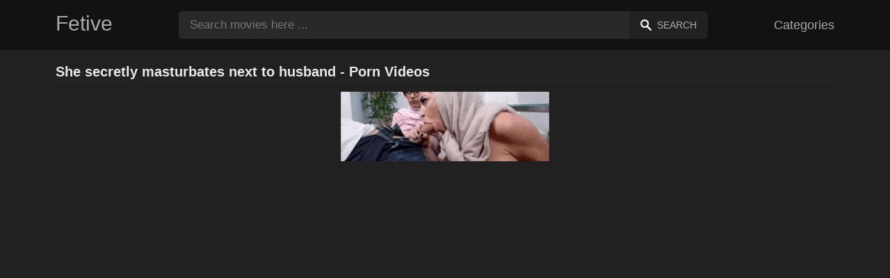

--- FILE ---
content_type: text/html; charset=UTF-8
request_url: https://fetive.com/xxx/she-secretly-masturbates-next-to-husband
body_size: 9846
content:
<!DOCTYPE html><html lang="en"><head><meta charset="UTF-8"><meta name="viewport" content="width=device-width, initial-scale=1.0"><title>She secretly masturbates next to husband - Porn Videos</title><link rel="dns-prefetch" href="//cdnjs.cloudflare.com"><meta name="description" content="She secretly masturbates next to husband ✅ Best Porn Videos On Fetive.Com ✅ She secretly masturbates with a toothbrush"><meta name="keywords" content="her, next, she, the, secretly, masturbates, husband, fucked, with, while"><link rel="canonical" href="https://fetive.com/xxx/she-secretly-masturbates-next-to-husband"><link rel="shortcut icon" type="image/x-icon" href="https://fetive.com/favicon.ico"><meta property="og:site_name" content="Fetive"><style>:root { --body-bg-color: rgb(33, 33, 33); --body-bg-image-properties: repeat center fixed; --body-box-bg-color: rgb(33, 33, 33); --body-color: rgb(233, 233, 233); --body-link-color: rgb(187, 133, 253); --body-title-color: rgb(187, 133, 253); --body-text-color: rgb(160, 160, 160); --header-from-bg-color: rgb(18, 18, 18); --header-to-bg-color: rgb(18, 18, 18); --header-link-color: rgb(169, 169, 169); --header-link-hover-color: rgb(187, 134, 252); --header-search-bg-color: rgb(41, 41, 41); --header-search-color: rgb(173, 173, 173); --header-search-btn-bg-color: rgb(33, 33, 33); --header-search-btn-color: rgb(173, 173, 173); --mob-nav-bg-color: rgb(46, 46, 46); --mob-nav-link-bg-color: rgb(71, 71, 71); --mob-nav-link-color: rgb(231, 231, 231); --mob-nav-icon-color: #e71d60; --categories-link-bg-color: rgb(97, 97, 97); --categories-link-color: rgb(245, 245, 245); --categories-link-hover-bg-color: rgb(218, 218, 218); --movies-link-color: rgb(171, 171, 171); --movies-link-hover-color: rgb(186, 134, 253); --movies-video-bg-color: rgb(33, 33, 33); --pagination-link-bg-color: rgb(46, 46, 46); --pagination-link-color: rgb(166, 166, 166); --pagination-link-hover-bg-color: rgb(33, 33, 33); --pagination-link-hover-color: rgb(255, 255, 255); --footer-bg-color: rgb(18, 18, 18); --footer-color: rgb(153, 153, 153); --footer-link-color: rgb(160, 160, 160); --footer-link-hover-color: rgb(255, 255, 255); }
body { font-family: Arial, Helvetica, sans-serif !important;}</style><link rel="stylesheet" href="https://fetive.com/assets/css/style.css?version=202410041623"><link rel="stylesheet" href="https://fetive.com/assets/css/custom.css?version=202410041623"><script src="https://www.gstatic.com/firebasejs/6.6.1/firebase-app.js"></script><script src="https://www.gstatic.com/firebasejs/6.6.1/firebase-messaging.js"></script><script src="/sixupush.sw.js?version=202410041623"></script></head><body class="siteBody"><header class="siteHeader" id="siteHeader"> <div class="container"> <nav> <div class="flex items-center gap"> <div class="flex items-center justify-between headerLogo"> <span class="mobileIcons"> <span class="menu" id="headerMenuBtn"><img src="/assets/images/menuIconWhite.svg" alt=""></span> </span> <a href="https://fetive.com/" class="logo"> <strong>Fetive</strong> </a> <span class="mobileIcons"> <span class="search" id="headerSearchBtn"><img src="/assets/images/searchIconWhite.svg" alt=""></span> </span> </div> <div class="flex-auto headerSearch" id="headerSearch"> <form method="GET" action="https://fetive.com/search" class="formSearch" id="formSearch"> <input type="hidden" name="prefix" id="prefixQID" value="xxx"> <input type="text" name="q" id="qID" value="" placeholder="Search movies here ..." class="flex-auto"> <button type="submit"><img src="/assets/images/searchIconWhite.svg" alt="" class="mr1"> <span class="hidden-sm">Search</span></button> </form> </div> <ul class="list-reset headerNav"> <li class="inline-block "> <a href="https://fetive.com/categories"> Categories </a> </li> </ul> </div> </nav> </div></header><div class="container"> <div class="heading mb2"> <h1 class="fs14 fs20-md txt600">She secretly masturbates next to husband - Porn Videos</h1> </div></div><div class="container"> <div class=""><div class="cxADBlock" data-position="topAdBlock" data-section="search"></div></div></div><div class="container-md mb2"> <div class="videoPlayerBox" id="videoPlayerBox"> <div class="videoPlayerADBox" id="videoPlayerADBox"> <div class="videoPlayerFrame playerAdBlock flex items-stretch mb1" id="videoPlayerFrame"> <iframe src="https://fetive.com/player/she-secretly-masturbates-with-a-toothbrush" allowfullscreen></iframe> </div> <div class="videoPlayerAD" id="videoPlayerAD"> <div class="vpadTop"> <div class="vpadTopText">This AD can be skipped <span class="playerAdTimeHide">in <span class="playerAdSeconds">??</span> seconds</span> ...</div> </div> <div class="vpadBot"> <div class="vpadBotSkip playerCloseBtn"> <div class="vpadBotSkipPreview"> <img src="https://fetive.com/storage/movies/202106/20/she-secretly-masturbates-with-a-toothbrush-orig.jpg" alt=""> </div> <div class="vpadBotSkipText">Skip AD &nbsp; <span>&#9658;</span></div> </div> </div> </div> </div> <div class="videoDetails"></div> </div></div><div class="container"> <div class="clearfix mxn2 moviesList"> <div class="sm-col sm-col-6 md-col-4 lg-col-3 xl-col-2 px2"> <div class="mlItem"> <a href="https://fetive.com/she-secretly-masturbates-with-a-toothbrush" title="She secretly masturbates with a toothbrush" class="image"> <img src="https://fetive.com/storage/movies/202106/20/she-secretly-masturbates-with-a-toothbrush-thumb.jpg" alt="secretly masturbates with toothbrush" class="" width="360" height="135"> <span class="badge quality">HD</span> <span class="badge duration">06:01</span> </a> <a href="https://fetive.com/she-secretly-masturbates-with-a-toothbrush" title="She secretly masturbates with a toothbrush" class="text fs14"> <span class="title">She secretly masturbates with a toothbrush</span> <span class="views fs12"> 173 views </span> <span class="date fs11">4 years ago</span> <span class="clearfix"></span> </a> </div> <div class="mlDesc fs14"> <p>A horny young woman doesn't know what to use to masturbate so she reaches for &hellip;</p> </div> </div> <div class="sm-col sm-col-6 md-col-4 lg-col-3 xl-col-2 px2"> <div class="mlItem"> <a href="https://fetive.com/the-young-woman-paid-to-fuck-next-to-her-husband" title="The young woman paid to fuck next to her husband" class="image"> <img src="https://fetive.com/storage/movies/202107/05/the-young-woman-paid-to-fuck-next-to-her-husband-thumb.jpg" alt="young woman paid fuck next husband" class="" width="360" height="135"> <span class="badge quality">HD</span> <span class="badge duration">09:47</span> </a> <a href="https://fetive.com/the-young-woman-paid-to-fuck-next-to-her-husband" title="The young woman paid to fuck next to her husband" class="text fs14"> <span class="title">The young woman paid to fuck next to her husband</span> <span class="views fs12"> 95 views </span> <span class="date fs11">4 years ago</span> <span class="clearfix"></span> </a> </div> <div class="mlDesc fs14"> <p>The really good young woman is paid hundreds of euros to fuck a stranger on the &hellip;</p> </div> </div> <div class="sm-col sm-col-6 md-col-4 lg-col-3 xl-col-2 px2"> <div class="mlItem"> <a href="https://fetive.com/japanese-nympho-fucked-in-her-hairy-pussy-next-to-her-husband" title="Japanese nympho fucked in her hairy pussy next to her husband" class="image"> <img src="https://fetive.com/storage/movies/202210/14/japanese-nympho-fucked-in-her-hairy-pussy-next-to-her-husband-thumb.jpg" alt="Japanese nympho fucked hairy pussy next husband" class="" width="360" height="135"> <span class="badge duration">20:14</span> </a> <a href="https://fetive.com/japanese-nympho-fucked-in-her-hairy-pussy-next-to-her-husband" title="Japanese nympho fucked in her hairy pussy next to her husband" class="text fs14"> <span class="title">Japanese nympho fucked in her hairy pussy next to her husband</span> <span class="views fs12"> 190 views </span> <span class="date fs11">3 years ago</span> <span class="clearfix"></span> </a> </div> <div class="mlDesc fs14"> <p>A Japanese nymphomaniac is fucked in the hairy pussy in front of her husband who &hellip;</p> </div> </div> <div class="sm-col sm-col-6 md-col-4 lg-col-3 xl-col-2 px2"> <div class="mlItem"> <a href="https://fetive.com/she-masturbates-next-to-her-girlfriend" title="She masturbates next to her girlfriend" class="image"> <img data-src="https://fetive.com/storage/movies/202204/07/she-masturbates-next-to-her-girlfriend-thumb.jpg" alt="masturbates next girlfriend" class="lozad" width="360" height="135"> <span class="badge quality">HD</span> <span class="badge duration">04:10</span> </a> <a href="https://fetive.com/she-masturbates-next-to-her-girlfriend" title="She masturbates next to her girlfriend" class="text fs14"> <span class="title">She masturbates next to her girlfriend</span> <span class="views fs12"> 82 views </span> <span class="date fs11">4 years ago</span> <span class="clearfix"></span> </a> </div> <div class="mlDesc fs14"> <p>A horny blonde has no patience until her girlfriend leaves and starts &hellip;</p> </div> </div> <div class="sm-col sm-col-6 md-col-4 lg-col-3 xl-col-2 px2"> <div class="mlItem"> <a href="https://fetive.com/a-peasant-from-ilfov-is-secretly-filmed" title="A peasant from Ilfov is secretly filmed" class="image"> <img data-src="https://fetive.com/storage/movies/202107/21/a-peasant-from-ilfov-is-secretly-filmed-thumb.jpg" alt="peasant from Ilfov secretly filmed" class="lozad" width="360" height="135"> <span class="badge duration">40:50</span> </a> <a href="https://fetive.com/a-peasant-from-ilfov-is-secretly-filmed" title="A peasant from Ilfov is secretly filmed" class="text fs14"> <span class="title">A peasant from Ilfov is secretly filmed</span> <span class="views fs12"> 67 views </span> <span class="date fs11">4 years ago</span> <span class="clearfix"></span> </a> </div> <div class="mlDesc fs14"> <p>A peasant porn Ilfov her boyfriend secretly filmed while a fucking animal. The &hellip;</p> </div> </div> <div class="sm-col sm-col-6 md-col-4 lg-col-3 xl-col-2 px2"> <div class="mlItem"> <a href="https://fetive.com/the-wife-whore-secretly-meets-a-black-man-at-the-hotel" title="The wife whore secretly meets a black man at the hotel" class="image"> <img data-src="https://fetive.com/storage/movies/202208/26/the-wife-whore-secretly-meets-a-black-man-at-the-hotel-thumb.jpg" alt="wife whore secretly meets black hotel" class="lozad" width="360" height="135"> <span class="badge duration">00:29</span> </a> <a href="https://fetive.com/the-wife-whore-secretly-meets-a-black-man-at-the-hotel" title="The wife whore secretly meets a black man at the hotel" class="text fs14"> <span class="title">The wife whore secretly meets a black man at the hotel</span> <span class="views fs12"> 81 views </span> <span class="date fs11">3 years ago</span> <span class="clearfix"></span> </a> </div> <div class="mlDesc fs14"> <p>The sexy and hot wife secretly meets at the hotel with a chocolate male who &hellip;</p> </div> </div> <div class="sm-col sm-col-6 md-col-4 lg-col-3 xl-col-2 px2"> <div class="mlItem"> <a href="https://fetive.com/secretly-filmed-when-fucking-two" title="Secretly filmed when fucking two" class="image"> <img data-src="https://fetive.com/storage/movies/202202/25/secretly-filmed-when-fucking-two-thumb.jpg" alt="Secretly filmed when fucking" class="lozad" width="360" height="135"> <span class="badge duration">20:26</span> </a> <a href="https://fetive.com/secretly-filmed-when-fucking-two" title="Secretly filmed when fucking two" class="text fs14"> <span class="title">Secretly filmed when fucking two</span> <span class="views fs12"> 99 views </span> <span class="date fs11">4 years ago</span> <span class="clearfix"></span> </a> </div> <div class="mlDesc fs14"> <p>Nymphomaniac is filmed secretly in the house while fucking two men put in all &hellip;</p> </div> </div> <div class="sm-col sm-col-6 md-col-4 lg-col-3 xl-col-2 px2"> <div class="mlItem"> <a href="https://fetive.com/best-friend-s-naughty-girlfriend-gets-fucked-secretly" title="Best Friend's Naughty Girlfriend Gets Fucked Secretly" class="image"> <img data-src="https://fetive.com/storage/movies/202412/17/best-friend-s-naughty-girlfriend-gets-fucked-secretly-thumb.jpg" alt="Best Friend's Naughty Girlfriend Gets Fucked Secretly" class="lozad" width="360" height="135"> <span class="badge quality">HD</span> <span class="badge duration">17:40</span> </a> <a href="https://fetive.com/best-friend-s-naughty-girlfriend-gets-fucked-secretly" title="Best Friend's Naughty Girlfriend Gets Fucked Secretly" class="text fs14"> <span class="title">Best Friend's Naughty Girlfriend Gets Fucked Secretly</span> <span class="views fs12"> 11 views </span> <span class="date fs11">9 months ago</span> <span class="clearfix"></span> </a> </div> <div class="mlDesc fs14"> <p>In the cozy corners of a friend's living room, an unfaithful romance unfolds as &hellip;</p> </div> </div> <div class="sm-col sm-col-6 md-col-4 lg-col-3 xl-col-2 px2"> <div class="mlItem"> <a href="https://fetive.com/he-films-her-secretly-while-looking-at-her-huge-ass" title="He films her secretly while looking at her huge ass" class="image"> <img data-src="https://fetive.com/storage/movies/202203/11/he-films-her-secretly-while-looking-at-her-huge-ass-thumb.jpg" alt="films secretly while looking huge" class="lozad" width="360" height="135"> <span class="badge duration">00:21</span> </a> <a href="https://fetive.com/he-films-her-secretly-while-looking-at-her-huge-ass" title="He films her secretly while looking at her huge ass" class="text fs14"> <span class="title">He films her secretly while looking at her huge ass</span> <span class="views fs12"> 98 views </span> <span class="date fs11">4 years ago</span> <span class="clearfix"></span> </a> </div> <div class="mlDesc fs14"> <p>A young man obsessed with his girlfriend is not content with sex and filming &hellip;</p> </div> </div> <div class="sm-col sm-col-6 md-col-4 lg-col-3 xl-col-2 px2"> <div class="mlItem"> <a href="https://fetive.com/a-secretly-filmed-while-a-fuck" title="A secretly filmed while a fuck" class="image"> <img data-src="https://fetive.com/storage/movies/202112/31/a-secretly-filmed-while-a-fuck-thumb.jpg" alt="secretly filmed while fuck" class="lozad" width="360" height="135"> <span class="badge duration">14:29</span> </a> <a href="https://fetive.com/a-secretly-filmed-while-a-fuck" title="A secretly filmed while a fuck" class="text fs14"> <span class="title">A secretly filmed while a fuck</span> <span class="views fs12"> 79 views </span> <span class="date fs11">4 years ago</span> <span class="clearfix"></span> </a> </div> <div class="mlDesc fs14"> <p>Fut torque amateurs at home in bed. He films his babe when he fucks her and lets &hellip;</p> </div> </div> <div class="sm-col sm-col-6 md-col-4 lg-col-3 xl-col-2 px2"> <div class="mlItem"> <a href="https://fetive.com/the-perverted-bitch-masturbates-next-to-her-cousin" title="The perverted bitch masturbates next to her cousin" class="image"> <img data-src="https://fetive.com/storage/movies/202105/12/the-perverted-bitch-masturbates-next-to-her-cousin-thumb.jpg" alt="perverted bitch masturbates next cousin" class="lozad" width="360" height="135"> <span class="badge quality">HD</span> <span class="badge duration">01:40</span> </a> <a href="https://fetive.com/the-perverted-bitch-masturbates-next-to-her-cousin" title="The perverted bitch masturbates next to her cousin" class="text fs14"> <span class="title">The perverted bitch masturbates next to her cousin</span> <span class="views fs12"> 134 views </span> <span class="date fs11">5 years ago</span> <span class="clearfix"></span> </a> </div> <div class="mlDesc fs14"> <p>A perverted daddy can't wait until her cousin leaves home so she masturbates &hellip;</p> </div> </div> <div class="sm-col sm-col-6 md-col-4 lg-col-3 xl-col-2 px2"> <div class="mlItem"> <a href="https://fetive.com/shes-fucked-next-to-the-train-track" title="She's fucked next to the train track" class="image"> <img data-src="https://fetive.com/storage/movies/202107/03/shes-fucked-next-to-the-train-track-thumb.jpg" alt="She's fucked next train track" class="lozad" width="360" height="135"> <span class="badge quality">HD</span> <span class="badge duration">10:36</span> </a> <a href="https://fetive.com/shes-fucked-next-to-the-train-track" title="She's fucked next to the train track" class="text fs14"> <span class="title">She's fucked next to the train track</span> <span class="views fs12"> 92 views </span> <span class="date fs11">4 years ago</span> <span class="clearfix"></span> </a> </div> <div class="mlDesc fs14"> <p>She gets excited next to the train track and wants to fuck her boyfriend. Fuck &hellip;</p> </div> </div> <div class="sm-col sm-col-6 md-col-4 lg-col-3 xl-col-2 px2"> <div class="mlItem"> <a href="https://fetive.com/shes-deflowered-next-to-her-boyfriend" title="She's deflowered next to her boyfriend" class="image"> <img data-src="https://fetive.com/storage/movies/202201/21/shes-deflowered-next-to-her-boyfriend-thumb.jpg" alt="She's deflowered next boyfriend" class="lozad" width="360" height="135"> <span class="badge quality">HD</span> <span class="badge duration">05:17</span> </a> <a href="https://fetive.com/shes-deflowered-next-to-her-boyfriend" title="She's deflowered next to her boyfriend" class="text fs14"> <span class="title">She's deflowered next to her boyfriend</span> <span class="views fs12"> 132 views </span> <span class="date fs11">4 years ago</span> <span class="clearfix"></span> </a> </div> <div class="mlDesc fs14"> <p>The young woman is deflowered right next to her boyfriend. He quietly watches as &hellip;</p> </div> </div> <div class="sm-col sm-col-6 md-col-4 lg-col-3 xl-col-2 px2"> <div class="mlItem"> <a href="https://fetive.com/shes-fucked-by-the-doctor-right-next-to-her-boyfriend" title="She's fucked by the doctor right next to her boyfriend" class="image"> <img data-src="https://fetive.com/storage/movies/202108/29/shes-fucked-by-the-doctor-right-next-to-her-boyfriend-thumb.jpg" alt="She's fucked doctor right next boyfriend" class="lozad" width="360" height="135"> <span class="badge quality">HD</span> <span class="badge duration">05:32</span> </a> <a href="https://fetive.com/shes-fucked-by-the-doctor-right-next-to-her-boyfriend" title="She's fucked by the doctor right next to her boyfriend" class="text fs14"> <span class="title">She's fucked by the doctor right next to her boyfriend</span> <span class="views fs12"> 253 views </span> <span class="date fs11">4 years ago</span> <span class="clearfix"></span> </a> </div> <div class="mlDesc fs14"> <p>A gynecologist who knows what she is doing penetrates a brunette whore who wants &hellip;</p> </div> </div> <div class="sm-col sm-col-6 md-col-4 lg-col-3 xl-col-2 px2"> <div class="mlItem"> <a href="https://fetive.com/she-likes-to-have-more-than-one-dick-next-to-her" title="She likes to have more than one dick next to her" class="image"> <img data-src="https://fetive.com/storage/movies/202108/17/she-likes-to-have-more-than-one-dick-next-to-her-thumb.jpg" alt="likes have more than dick next" class="lozad" width="360" height="135"> <span class="badge duration">00:25</span> </a> <a href="https://fetive.com/she-likes-to-have-more-than-one-dick-next-to-her" title="She likes to have more than one dick next to her" class="text fs14"> <span class="title">She likes to have more than one dick next to her</span> <span class="views fs12"> 92 views </span> <span class="date fs11">4 years ago</span> <span class="clearfix"></span> </a> </div> <div class="mlDesc fs14"> <p>A cool Romanian woman is fucked on a couch by two lucky chickens visiting. One &hellip;</p> </div> </div> <div class="sm-col sm-col-6 md-col-4 lg-col-3 xl-col-2 px2"> <div class="mlItem"> <a href="https://fetive.com/an-18-year-old-whore-is-sitting-next-to-her-webcam" title="An 18-year-old whore is sitting next to her webcam" class="image"> <img data-src="https://fetive.com/storage/movies/202105/17/an-18-year-old-whore-is-sitting-next-to-her-webcam-thumb.jpg" alt="18-year-old whore sitting next webcam" class="lozad" width="360" height="135"> <span class="badge quality">HD</span> <span class="badge duration">07:11</span> </a> <a href="https://fetive.com/an-18-year-old-whore-is-sitting-next-to-her-webcam" title="An 18-year-old whore is sitting next to her webcam" class="text fs14"> <span class="title">An 18-year-old whore is sitting next to her webcam</span> <span class="views fs12"> 120 views </span> <span class="date fs11">4 years ago</span> <span class="clearfix"></span> </a> </div> <div class="mlDesc fs14"> <p>A nice slut of only 18 years old sits with her naked pussy glued to the webcam &hellip;</p> </div> </div> <div class="sm-col sm-col-6 md-col-4 lg-col-3 xl-col-2 px2"> <div class="mlItem"> <a href="https://fetive.com/satisfying-her-man-part-2-the-next-level" title="Satisfying Her Man Part 2: The Next Level" class="image"> <img data-src="https://fetive.com/storage/movies/202407/09/satisfying-her-man-part-2-the-next-level-thumb.jpg" alt="Satisfying Part Next Level" class="lozad" width="360" height="135"> <span class="badge duration">09:45</span> </a> <a href="https://fetive.com/satisfying-her-man-part-2-the-next-level" title="Satisfying Her Man Part 2: The Next Level" class="text fs14"> <span class="title">Satisfying Her Man Part 2: The Next Level</span> <span class="views fs12"> 32 views </span> <span class="date fs11">one year ago</span> <span class="clearfix"></span> </a> </div> <div class="mlDesc fs14"> <p>Watch as this horny mature woman takes her man's big cock to the next level in &hellip;</p> </div> </div> <div class="sm-col sm-col-6 md-col-4 lg-col-3 xl-col-2 px2"> <div class="mlItem"> <a href="https://fetive.com/horny-stepsister-gets-off-watching-porn-next-to-stepbro" title="Horny Stepsister Gets Off Watching Porn Next to Stepbro" class="image"> <img data-src="https://fetive.com/storage/movies/202407/09/horny-stepsister-gets-off-watching-porn-next-to-stepbro-thumb.jpg" alt="Horny Stepsister Gets Watching Porn Next Stepbro" class="lozad" width="360" height="135"> <span class="badge quality">HD</span> <span class="badge duration">16:14</span> </a> <a href="https://fetive.com/horny-stepsister-gets-off-watching-porn-next-to-stepbro" title="Horny Stepsister Gets Off Watching Porn Next to Stepbro" class="text fs14"> <span class="title">Horny Stepsister Gets Off Watching Porn Next to Stepbro</span> <span class="views fs12"> 67 views </span> <span class="date fs11">one year ago</span> <span class="clearfix"></span> </a> </div> <div class="mlDesc fs14"> <p>Sexy stepsister gets caught watching porn and jerking off next to her &hellip;</p> </div> </div> <div class="col col-12 px2"> <div class=""><div class="cxADBlock" data-position="inListAdBlock" data-section="search"></div></div> </div> <div class="sm-col sm-col-6 md-col-4 lg-col-3 xl-col-2 px2"> <div class="mlItem"> <a href="https://fetive.com/looking-forward-to-the-next-brazzers-cock" title="Looking forward to the next Brazzers cock" class="image"> <img data-src="https://fetive.com/storage/movies/202111/29/looking-forward-to-the-next-brazzers-cock-thumb.jpg" alt="Looking forward next Brazzers cock" class="lozad" width="360" height="135"> <span class="badge duration">16:00</span> </a> <a href="https://fetive.com/looking-forward-to-the-next-brazzers-cock" title="Looking forward to the next Brazzers cock" class="text fs14"> <span class="title">Looking forward to the next Brazzers cock</span> <span class="views fs12"> 85 views </span> <span class="date fs11">4 years ago</span> <span class="clearfix"></span> </a> </div> <div class="mlDesc fs14"> <p>Blonde pussy undresses and does an erotic show while waiting for the next man to &hellip;</p> </div> </div> <div class="sm-col sm-col-6 md-col-4 lg-col-3 xl-col-2 px2"> <div class="mlItem"> <a href="https://fetive.com/they-fucked-shamelessly-next-to-their-father-brazzers" title="They fucked shamelessly next to their father Brazzers" class="image"> <img data-src="https://fetive.com/storage/movies/202110/01/they-fucked-shamelessly-next-to-their-father-brazzers-thumb.jpg" alt="They fucked shamelessly next their father Brazzers" class="lozad" width="360" height="135"> <span class="badge quality">HD</span> <span class="badge duration">07:36</span> </a> <a href="https://fetive.com/they-fucked-shamelessly-next-to-their-father-brazzers" title="They fucked shamelessly next to their father Brazzers" class="text fs14"> <span class="title">They fucked shamelessly next to their father Brazzers</span> <span class="views fs12"> 130 views </span> <span class="date fs11">4 years ago</span> <span class="clearfix"></span> </a> </div> <div class="mlDesc fs14"> <p>Two horny brothers are impatient until the room is vacated and they fuck right &hellip;</p> </div> </div> <div class="sm-col sm-col-6 md-col-4 lg-col-3 xl-col-2 px2"> <div class="mlItem"> <a href="https://fetive.com/blonde-milf-sucks-cock-next-to-train-rail" title="Blonde milf sucks cock next to train rail" class="image"> <img data-src="https://fetive.com/storage/movies/202108/22/blonde-milf-sucks-cock-next-to-train-rail-thumb.jpg" alt="Blonde milf sucks cock next train rail" class="lozad" width="360" height="135"> <span class="badge quality">HD</span> <span class="badge duration">17:04</span> </a> <a href="https://fetive.com/blonde-milf-sucks-cock-next-to-train-rail" title="Blonde milf sucks cock next to train rail" class="text fs14"> <span class="title">Blonde milf sucks cock next to train rail</span> <span class="views fs12"> 140 views </span> <span class="date fs11">4 years ago</span> <span class="clearfix"></span> </a> </div> <div class="mlDesc fs14"> <p>The blonde milf with a zest for life sucks the cock next to the train rail of a &hellip;</p> </div> </div> <div class="sm-col sm-col-6 md-col-4 lg-col-3 xl-col-2 px2"> <div class="mlItem"> <a href="https://fetive.com/quietly-pleasuring-herself-while-family-sleeps-next-door" title="Quietly Pleasuring Herself While Family Sleeps Next Door" class="image"> <img data-src="https://fetive.com/storage/movies/202408/15/quietly-pleasuring-herself-while-family-sleeps-next-door-thumb.jpg" alt="Quietly Pleasuring Herself While Family Sleeps Next Door" class="lozad" width="360" height="135"> <span class="badge quality">HD</span> <span class="badge duration">03:07</span> </a> <a href="https://fetive.com/quietly-pleasuring-herself-while-family-sleeps-next-door" title="Quietly Pleasuring Herself While Family Sleeps Next Door" class="text fs14"> <span class="title">Quietly Pleasuring Herself While Family Sleeps Next Door</span> <span class="views fs12"> 20 views </span> <span class="date fs11">one year ago</span> <span class="clearfix"></span> </a> </div> <div class="mlDesc fs14"> <p>A horny brunette tries to keep quiet as she pleasures herself in her room, &hellip;</p> </div> </div> <div class="sm-col sm-col-6 md-col-4 lg-col-3 xl-col-2 px2"> <div class="mlItem"> <a href="https://fetive.com/blonde-temptation-next-door" title="Blonde Temptation Next Door" class="image"> <img data-src="https://fetive.com/storage/movies/202411/19/blonde-temptation-next-door-thumb.jpg" alt="Blonde Temptation Next Door" class="lozad" width="360" height="135"> <span class="badge quality">HD</span> <span class="badge duration">06:09</span> </a> <a href="https://fetive.com/blonde-temptation-next-door" title="Blonde Temptation Next Door" class="text fs14"> <span class="title">Blonde Temptation Next Door</span> <span class="views fs12"> 10 views </span> <span class="date fs11">10 months ago</span> <span class="clearfix"></span> </a> </div> <div class="mlDesc fs14"> <p>A sizzling and irresistible blonde neighbor catches everyone's eye with her &hellip;</p> </div> </div> <div class="sm-col sm-col-6 md-col-4 lg-col-3 xl-col-2 px2"> <div class="mlItem"> <a href="https://fetive.com/naughty-neighbors-a-steamy-day-next-door" title="Naughty Neighbors: A Steamy Day Next Door" class="image"> <img data-src="https://fetive.com/storage/movies/202411/13/naughty-neighbors-a-steamy-day-next-door-thumb.jpg" alt="Naughty Neighbors: Steamy Next Door" class="lozad" width="360" height="135"> <span class="badge quality">HD</span> <span class="badge duration">10:30</span> </a> <a href="https://fetive.com/naughty-neighbors-a-steamy-day-next-door" title="Naughty Neighbors: A Steamy Day Next Door" class="text fs14"> <span class="title">Naughty Neighbors: A Steamy Day Next Door</span> <span class="views fs12"> 5 views </span> <span class="date fs11">10 months ago</span> <span class="clearfix"></span> </a> </div> <div class="mlDesc fs14"> <p>Experience a sensual encounter with a curvy neighbor showcasing classic cowgirl, &hellip;</p> </div> </div> <div class="sm-col sm-col-6 md-col-4 lg-col-3 xl-col-2 px2"> <div class="mlItem"> <a href="https://fetive.com/steamy-affair-next-door-big-cumshot-ending" title="Steamy Affair Next Door - Big Cumshot Ending" class="image"> <img data-src="https://fetive.com/storage/movies/202407/09/steamy-affair-next-door-big-cumshot-ending-thumb.jpg" alt="Steamy Affair Next Door Cumshot Ending" class="lozad" width="360" height="135"> <span class="badge quality">HD</span> <span class="badge duration">11:32</span> </a> <a href="https://fetive.com/steamy-affair-next-door-big-cumshot-ending" title="Steamy Affair Next Door - Big Cumshot Ending" class="text fs14"> <span class="title">Steamy Affair Next Door - Big Cumshot Ending</span> <span class="views fs12"> 54 views </span> <span class="date fs11">one year ago</span> <span class="clearfix"></span> </a> </div> <div class="mlDesc fs14"> <p>A horny wife gets fucked by her big-dicked neighbor, leading to a huge cumshot &hellip;</p> </div> </div> <div class="sm-col sm-col-6 md-col-4 lg-col-3 xl-col-2 px2"> <div class="mlItem"> <a href="https://fetive.com/a-drunkard-wakes-up-with-a-kindness-next-to-him" title="A drunkard wakes up with a kindness next to him" class="image"> <img data-src="https://fetive.com/storage/movies/202105/18/a-drunkard-wakes-up-with-a-kindness-next-to-him-thumb.jpg" alt="drunkard wakes with kindness next" class="lozad" width="360" height="135"> <span class="badge quality">HD</span> <span class="badge duration">13:19</span> </a> <a href="https://fetive.com/a-drunkard-wakes-up-with-a-kindness-next-to-him" title="A drunkard wakes up with a kindness next to him" class="text fs14"> <span class="title">A drunkard wakes up with a kindness next to him</span> <span class="views fs12"> 111 views </span> <span class="date fs11">4 years ago</span> <span class="clearfix"></span> </a> </div> <div class="mlDesc fs14"> <p>A drunk on the street has so much money that he can afford to go to a luxury &hellip;</p> </div> </div> <div class="sm-col sm-col-6 md-col-4 lg-col-3 xl-col-2 px2"> <div class="mlItem"> <a href="https://fetive.com/she-hides-her-lover-behind-the-curtain-and-fucks-after-her-husband-leaves" title="She hides her lover behind the curtain and fucks after her husband leaves" class="image"> <img data-src="https://fetive.com/storage/movies/202208/09/she-hides-her-lover-behind-the-curtain-and-fucks-after-her-husband-leaves-thumb.jpg" alt="She secretly masturbates next to husband hides lover behind curtain fucks after husband leaves" class="lozad" width="360" height="135"> <span class="badge quality">HD</span> <span class="badge duration">11:13</span> </a> <a href="https://fetive.com/she-hides-her-lover-behind-the-curtain-and-fucks-after-her-husband-leaves" title="She hides her lover behind the curtain and fucks after her husband leaves" class="text fs14"> <span class="title">She hides her lover behind the curtain and fucks after her husband leaves</span> <span class="views fs12"> 106 views </span> <span class="date fs11">3 years ago</span> <span class="clearfix"></span> </a> </div> <div class="mlDesc fs14"> <p>Horned husband comes home and she already fuck someone else. She hides it behind &hellip;</p> </div> </div> <div class="sm-col sm-col-6 md-col-4 lg-col-3 xl-col-2 px2"> <div class="mlItem"> <a href="https://fetive.com/she-sucks-her-husbands-cock-while-his-boyfriend-fucks-her" title="She sucks her husband's cock while his boyfriend fucks her" class="image"> <img data-src="https://fetive.com/storage/movies/202109/23/she-sucks-her-husbands-cock-while-his-boyfriend-fucks-her-thumb.jpg" alt="sucks husband's cock while boyfriend fucks" class="lozad" width="360" height="135"> <span class="badge quality">HD</span> <span class="badge duration">23:44</span> </a> <a href="https://fetive.com/she-sucks-her-husbands-cock-while-his-boyfriend-fucks-her" title="She sucks her husband's cock while his boyfriend fucks her" class="text fs14"> <span class="title">She sucks her husband's cock while his boyfriend fucks her</span> <span class="views fs12"> 114 views </span> <span class="date fs11">4 years ago</span> <span class="clearfix"></span> </a> </div> <div class="mlDesc fs14"> <p>While filming his wife fucking with his friend who fucks her pussy well and &hellip;</p> </div> </div> <div class="sm-col sm-col-6 md-col-4 lg-col-3 xl-col-2 px2"> <div class="mlItem"> <a href="https://fetive.com/she-cheats-on-her-husband-with-a-big-cock-businessman" title="She cheats on her husband with a big cock businessman" class="image"> <img data-src="https://fetive.com/storage/movies/202203/16/she-cheats-on-her-husband-with-a-big-cock-businessman-thumb.jpg" alt="cheats husband with cock businessman" class="lozad" width="360" height="135"> <span class="badge quality">HD</span> <span class="badge duration">06:48</span> </a> <a href="https://fetive.com/she-cheats-on-her-husband-with-a-big-cock-businessman" title="She cheats on her husband with a big cock businessman" class="text fs14"> <span class="title">She cheats on her husband with a big cock businessman</span> <span class="views fs12"> 88 views </span> <span class="date fs11">4 years ago</span> <span class="clearfix"></span> </a> </div> <div class="mlDesc fs14"> <p>A busty brunette takes advantage of the fact that her husband is away for work &hellip;</p> </div> </div> <div class="sm-col sm-col-6 md-col-4 lg-col-3 xl-col-2 px2"> <div class="mlItem"> <a href="https://fetive.com/she-masturbates-until-she-squirts" title="She masturbates until she squirts" class="image"> <img data-src="https://fetive.com//assets/images/thumbPH1.jpg" alt="masturbates until squirts" class="lozad" width="360" height="135"> <span class="badge quality">HD</span> <span class="badge duration">07:11</span> </a> <a href="https://fetive.com/she-masturbates-until-she-squirts" title="She masturbates until she squirts" class="text fs14"> <span class="title">She masturbates until she squirts</span> <span class="views fs12"> 96 views </span> <span class="date fs11">5 years ago</span> <span class="clearfix"></span> </a> </div> <div class="mlDesc fs14"> <p>A Japanese whore masturbates until she squirts, but she can't handle herself, &hellip;</p> </div> </div> <div class="sm-col sm-col-6 md-col-4 lg-col-3 xl-col-2 px2"> <div class="mlItem"> <a href="https://fetive.com/she-uses-toys-and-masturbates-until-she-goes-crazy-with-pleasure" title="She uses toys and masturbates until she goes crazy with pleasure" class="image"> <img data-src="https://fetive.com/storage/movies/202105/27/she-uses-toys-and-masturbates-until-she-goes-crazy-with-pleasure-thumb.jpg" alt="uses toys masturbates until goes crazy with pleasure" class="lozad" width="360" height="135"> <span class="badge duration">02:18</span> </a> <a href="https://fetive.com/she-uses-toys-and-masturbates-until-she-goes-crazy-with-pleasure" title="She uses toys and masturbates until she goes crazy with pleasure" class="text fs14"> <span class="title">She uses toys and masturbates until she goes crazy with pleasure</span> <span class="views fs12"> 119 views </span> <span class="date fs11">4 years ago</span> <span class="clearfix"></span> </a> </div> <div class="mlDesc fs14"> <p>The sexy brunette massages her pussy until she goes crazy with pleasure, &hellip;</p> </div> </div> <div class="sm-col sm-col-6 md-col-4 lg-col-3 xl-col-2 px2"> <div class="mlItem"> <a href="https://fetive.com/she-masturbates-when-she-wakes-up" title="She masturbates when she wakes up" class="image"> <img data-src="https://fetive.com/storage/movies/202105/04/she-masturbates-when-she-wakes-up-thumb.jpg" alt="masturbates when wakes" class="lozad" width="360" height="135"> <span class="badge quality">HD</span> <span class="badge duration">11:00</span> </a> <a href="https://fetive.com/she-masturbates-when-she-wakes-up" title="She masturbates when she wakes up" class="text fs14"> <span class="title">She masturbates when she wakes up</span> <span class="views fs12"> 90 views </span> <span class="date fs11">5 years ago</span> <span class="clearfix"></span> </a> </div> <div class="mlDesc fs14"> <p>A good 19 year old brunette always wakes up horny so she has to masturbate &hellip;</p> </div> </div> <div class="sm-col sm-col-6 md-col-4 lg-col-3 xl-col-2 px2"> <div class="mlItem"> <a href="https://fetive.com/wife-shared-and-filled-husband-s-secret-delight" title="Wife Shared and Filled: Husband's Secret Delight" class="image"> <img data-src="https://fetive.com/storage/movies/202407/09/wife-shared-and-filled-husband-s-secret-delight-thumb.jpg" alt="She secretly masturbates next to husband Wife Shared Filled: Husband's Secret Delight" class="lozad" width="360" height="135"> <span class="badge quality">HD</span> <span class="badge duration">14:51</span> </a> <a href="https://fetive.com/wife-shared-and-filled-husband-s-secret-delight" title="Wife Shared and Filled: Husband's Secret Delight" class="text fs14"> <span class="title">Wife Shared and Filled: Husband's Secret Delight</span> <span class="views fs12"> 105 views </span> <span class="date fs11">one year ago</span> <span class="clearfix"></span> </a> </div> <div class="mlDesc fs14"> <p>Watch as this horny wife gets shared and creampied by a big cock while her &hellip;</p> </div> </div> <div class="sm-col sm-col-6 md-col-4 lg-col-3 xl-col-2 px2"> <div class="mlItem"> <a href="https://fetive.com/big-tits-glasses-fucked-by-her-husband" title="Big tits glasses fucked by her husband" class="image"> <img data-src="https://fetive.com/storage/movies/202107/04/big-tits-glasses-fucked-by-her-husband-thumb.jpg" alt="tits glasses fucked husband" class="lozad" width="360" height="135"> <span class="badge quality">HD</span> <span class="badge duration">08:00</span> </a> <a href="https://fetive.com/big-tits-glasses-fucked-by-her-husband" title="Big tits glasses fucked by her husband" class="text fs14"> <span class="title">Big tits glasses fucked by her husband</span> <span class="views fs12"> 154 views </span> <span class="date fs11">4 years ago</span> <span class="clearfix"></span> </a> </div> <div class="mlDesc fs14"> <p>The porn star with perfect breasts is filled with cum by her boyfriend. He fucks &hellip;</p> </div> </div> <div class="sm-col sm-col-6 md-col-4 lg-col-3 xl-col-2 px2"> <div class="mlItem"> <a href="https://fetive.com/husband-s-nightmare-wife-s-hot-encounter-with-stranger" title="Husband's Nightmare: Wife's Hot Encounter with Stranger" class="image"> <img data-src="https://fetive.com/storage/movies/202408/15/husband-s-nightmare-wife-s-hot-encounter-with-stranger-thumb.jpg" alt="She secretly masturbates next to husband Husband's Nightmare: Wife's Encounter with Stranger" class="lozad" width="360" height="135"> <span class="badge quality">HD</span> <span class="badge duration">10:07</span> </a> <a href="https://fetive.com/husband-s-nightmare-wife-s-hot-encounter-with-stranger" title="Husband's Nightmare: Wife's Hot Encounter with Stranger" class="text fs14"> <span class="title">Husband's Nightmare: Wife's Hot Encounter with Stranger</span> <span class="views fs12"> 22 views </span> <span class="date fs11">one year ago</span> <span class="clearfix"></span> </a> </div> <div class="mlDesc fs14"> <p>In this steamy Nollyporn film, a husband wakes up to find his wife being fucked &hellip;</p> </div> </div> <div class="sm-col sm-col-6 md-col-4 lg-col-3 xl-col-2 px2"> <div class="mlItem"> <a href="https://fetive.com/horny-stepmom-gets-naughty-by-her-sleeping-husband" title="Horny Stepmom Gets Naughty by Her Sleeping Husband" class="image"> <img data-src="https://fetive.com/storage/movies/202412/01/horny-stepmom-gets-naughty-by-her-sleeping-husband-thumb.jpg" alt="She secretly masturbates next to husband Horny Stepmom Gets Naughty Sleeping Husband" class="lozad" width="360" height="135"> <span class="badge quality">HD</span> <span class="badge duration">06:27</span> </a> <a href="https://fetive.com/horny-stepmom-gets-naughty-by-her-sleeping-husband" title="Horny Stepmom Gets Naughty by Her Sleeping Husband" class="text fs14"> <span class="title">Horny Stepmom Gets Naughty by Her Sleeping Husband</span> <span class="views fs12"> 24 views </span> <span class="date fs11">10 months ago</span> <span class="clearfix"></span> </a> </div> <div class="mlDesc fs14"> <p>Watch as a seductive stepmom gets her pussy ravished right next to her oblivious &hellip;</p> </div> </div> </div> </div><div class="container"> <div class="searchRelated center py2"> <a href="https://fetive.com/xxx/orgasm-porn">orgasm porn</a> <a href="https://fetive.com/xxx/johnny-sin-cubby-porn">johnny sin cubby porn</a> <a href="https://fetive.com/xxx/real-teacher-xxx">real teacher xxx</a> <a href="https://fetive.com/xxx/mif-sucks-cum">mif sucks cum</a> <a href="https://fetive.com/xxx/i-fucked-my-friend-s-big-tits-sis-while-she-was-watching-vr">i fucked my friend's big tits sis while she was watching vr</a> </div> <div class="searchRelated center pb2"> <a href="https://fetive.com/xxx/masturbation-secretly">masturbation secretly</a> <a href="https://fetive.com/xxx/asian-man-standing-next-to-joe-biden">asian man standing next to joe biden</a> <a href="https://fetive.com/xxx/bbw-masturbates">bbw masturbates</a> <a href="https://fetive.com/xxx/big-tits-next-door">big tits next door</a> <a href="https://fetive.com/xxx/blonde-milf-next-door">blonde milf next door</a> <a href="https://fetive.com/xxx/girl-next-door-bondage">girl next door bondage</a> <a href="https://fetive.com/xxx/hydroxycut-hardcore-next-gen">hydroxycut hardcore next gen</a> <a href="https://fetive.com/xxx/milf-next-door">milf next door</a> <a href="https://fetive.com/xxx/milf-masturbates">milf masturbates</a> <a href="https://fetive.com/xxx/redhead-girl-next-door">redhead girl next door</a> </div></div><div class="container"> <div class=""><div class="cxADBlock" data-position="bottomAdBlock" data-section="search"></div></div></div> <div class="mobNav" id="mobNav"> <div class="mobNavBox"> <span class="close right md-hide lg-hide" id="mobNavCloseBtn"><img src="/assets/images/closeIconWhite.svg" alt="" class=""></span> <a href="https://fetive.com/" class="logo md-hide lg-hide"> <strong>Fetive</strong> </a> <div class="container-md mt3"> <div class="clearfix categsList mxn1"> <div class="md-col md-col-4 lg-col-3 xl-col-2 px1 mb1"> <a href="https://fetive.com/porn/amateur" class="flex items-center fs15 fs16-md" title=" Amateur"> <i class="xs-hide sm-hide">&#128193;</i> <strong class="txt400 flex-auto">Amateur</strong> <span class="count fs11 fs12-md xs-hide sm-hide">1.709</span> </a> </div> <div class="md-col md-col-4 lg-col-3 xl-col-2 px1 mb1"> <a href="https://fetive.com/porn/anal" class="flex items-center fs15 fs16-md" title=" Anal"> <i class="xs-hide sm-hide">&#128193;</i> <strong class="txt400 flex-auto">Anal</strong> <span class="count fs11 fs12-md xs-hide sm-hide">1.004</span> </a> </div> <div class="md-col md-col-4 lg-col-3 xl-col-2 px1 mb1"> <a href="https://fetive.com/porn/arab" class="flex items-center fs15 fs16-md" title=" Arab"> <i class="xs-hide sm-hide">&#128193;</i> <strong class="txt400 flex-auto">Arab</strong> <span class="count fs11 fs12-md xs-hide sm-hide">5</span> </a> </div> <div class="md-col md-col-4 lg-col-3 xl-col-2 px1 mb1"> <a href="https://fetive.com/porn/asian" class="flex items-center fs15 fs16-md" title=" Asian"> <i class="xs-hide sm-hide">&#128193;</i> <strong class="txt400 flex-auto">Asian</strong> <span class="count fs11 fs12-md xs-hide sm-hide">287</span> </a> </div> <div class="md-col md-col-4 lg-col-3 xl-col-2 px1 mb1"> <a href="https://fetive.com/porn/bdsm" class="flex items-center fs15 fs16-md" title=" BDSM"> <i class="xs-hide sm-hide">&#128193;</i> <strong class="txt400 flex-auto">BDSM</strong> <span class="count fs11 fs12-md xs-hide sm-hide">125</span> </a> </div> <div class="md-col md-col-4 lg-col-3 xl-col-2 px1 mb1"> <a href="https://fetive.com/porn/big-dick" class="flex items-center fs15 fs16-md" title=" Big Dick"> <i class="xs-hide sm-hide">&#128193;</i> <strong class="txt400 flex-auto">Big Dick</strong> <span class="count fs11 fs12-md xs-hide sm-hide">951</span> </a> </div> <div class="md-col md-col-4 lg-col-3 xl-col-2 px1 mb1"> <a href="https://fetive.com/porn/big-tits" class="flex items-center fs15 fs16-md" title=" Big Tits"> <i class="xs-hide sm-hide">&#128193;</i> <strong class="txt400 flex-auto">Big Tits</strong> <span class="count fs11 fs12-md xs-hide sm-hide">1.630</span> </a> </div> <div class="md-col md-col-4 lg-col-3 xl-col-2 px1 mb1"> <a href="https://fetive.com/porn/black" class="flex items-center fs15 fs16-md" title=" Black"> <i class="xs-hide sm-hide">&#128193;</i> <strong class="txt400 flex-auto">Black</strong> <span class="count fs11 fs12-md xs-hide sm-hide">406</span> </a> </div> <div class="md-col md-col-4 lg-col-3 xl-col-2 px1 mb1"> <a href="https://fetive.com/porn/blonde" class="flex items-center fs15 fs16-md" title=" Blonde"> <i class="xs-hide sm-hide">&#128193;</i> <strong class="txt400 flex-auto">Blonde</strong> <span class="count fs11 fs12-md xs-hide sm-hide">909</span> </a> </div> <div class="md-col md-col-4 lg-col-3 xl-col-2 px1 mb1"> <a href="https://fetive.com/porn/blowjob" class="flex items-center fs15 fs16-md" title=" Blowjob"> <i class="xs-hide sm-hide">&#128193;</i> <strong class="txt400 flex-auto">Blowjob</strong> <span class="count fs11 fs12-md xs-hide sm-hide">1.537</span> </a> </div> <div class="md-col md-col-4 lg-col-3 xl-col-2 px1 mb1"> <a href="https://fetive.com/porn/bondage" class="flex items-center fs15 fs16-md" title=" Bondage"> <i class="xs-hide sm-hide">&#128193;</i> <strong class="txt400 flex-auto">Bondage</strong> <span class="count fs11 fs12-md xs-hide sm-hide">24</span> </a> </div> <div class="md-col md-col-4 lg-col-3 xl-col-2 px1 mb1"> <a href="https://fetive.com/porn/brunette" class="flex items-center fs15 fs16-md" title=" Brunette"> <i class="xs-hide sm-hide">&#128193;</i> <strong class="txt400 flex-auto">Brunette</strong> <span class="count fs11 fs12-md xs-hide sm-hide">921</span> </a> </div> <div class="md-col md-col-4 lg-col-3 xl-col-2 px1 mb1"> <a href="https://fetive.com/porn/cartoon" class="flex items-center fs15 fs16-md" title=" Cartoon"> <i class="xs-hide sm-hide">&#128193;</i> <strong class="txt400 flex-auto">Cartoon</strong> <span class="count fs11 fs12-md xs-hide sm-hide">15</span> </a> </div> <div class="md-col md-col-4 lg-col-3 xl-col-2 px1 mb1"> <a href="https://fetive.com/porn/casting" class="flex items-center fs15 fs16-md" title=" Casting"> <i class="xs-hide sm-hide">&#128193;</i> <strong class="txt400 flex-auto">Casting</strong> <span class="count fs11 fs12-md xs-hide sm-hide">91</span> </a> </div> <div class="md-col md-col-4 lg-col-3 xl-col-2 px1 mb1"> <a href="https://fetive.com/porn/creampie" class="flex items-center fs15 fs16-md" title=" Creampie"> <i class="xs-hide sm-hide">&#128193;</i> <strong class="txt400 flex-auto">Creampie</strong> <span class="count fs11 fs12-md xs-hide sm-hide">379</span> </a> </div> <div class="md-col md-col-4 lg-col-3 xl-col-2 px1 mb1"> <a href="https://fetive.com/porn/cuckold" class="flex items-center fs15 fs16-md" title=" Cuckold"> <i class="xs-hide sm-hide">&#128193;</i> <strong class="txt400 flex-auto">Cuckold</strong> <span class="count fs11 fs12-md xs-hide sm-hide">101</span> </a> </div> <div class="md-col md-col-4 lg-col-3 xl-col-2 px1 mb1"> <a href="https://fetive.com/porn/ebony" class="flex items-center fs15 fs16-md" title=" Ebony"> <i class="xs-hide sm-hide">&#128193;</i> <strong class="txt400 flex-auto">Ebony</strong> <span class="count fs11 fs12-md xs-hide sm-hide">138</span> </a> </div> <div class="md-col md-col-4 lg-col-3 xl-col-2 px1 mb1"> <a href="https://fetive.com/porn/female-orgasm" class="flex items-center fs15 fs16-md" title=" Female Orgasm"> <i class="xs-hide sm-hide">&#128193;</i> <strong class="txt400 flex-auto">Female Orgasm</strong> <span class="count fs11 fs12-md xs-hide sm-hide">412</span> </a> </div> <div class="md-col md-col-4 lg-col-3 xl-col-2 px1 mb1"> <a href="https://fetive.com/porn/fisting" class="flex items-center fs15 fs16-md" title=" Fisting"> <i class="xs-hide sm-hide">&#128193;</i> <strong class="txt400 flex-auto">Fisting</strong> <span class="count fs11 fs12-md xs-hide sm-hide">22</span> </a> </div> <div class="md-col md-col-4 lg-col-3 xl-col-2 px1 mb1"> <a href="https://fetive.com/porn/gangbang" class="flex items-center fs15 fs16-md" title=" Gangbang"> <i class="xs-hide sm-hide">&#128193;</i> <strong class="txt400 flex-auto">Gangbang</strong> <span class="count fs11 fs12-md xs-hide sm-hide">508</span> </a> </div> <div class="md-col md-col-4 lg-col-3 xl-col-2 px1 mb1"> <a href="https://fetive.com/porn/gay" class="flex items-center fs15 fs16-md" title=" Gay"> <i class="xs-hide sm-hide">&#128193;</i> <strong class="txt400 flex-auto">Gay</strong> <span class="count fs11 fs12-md xs-hide sm-hide">134</span> </a> </div> <div class="md-col md-col-4 lg-col-3 xl-col-2 px1 mb1"> <a href="https://fetive.com/porn/hentai" class="flex items-center fs15 fs16-md" title=" Hentai"> <i class="xs-hide sm-hide">&#128193;</i> <strong class="txt400 flex-auto">Hentai</strong> <span class="count fs11 fs12-md xs-hide sm-hide">160</span> </a> </div> <div class="md-col md-col-4 lg-col-3 xl-col-2 px1 mb1"> <a href="https://fetive.com/porn/indian" class="flex items-center fs15 fs16-md" title=" Indian"> <i class="xs-hide sm-hide">&#128193;</i> <strong class="txt400 flex-auto">Indian</strong> <span class="count fs11 fs12-md xs-hide sm-hide">47</span> </a> </div> <div class="md-col md-col-4 lg-col-3 xl-col-2 px1 xs-hide"> <a href="https://fetive.com/categories" class="flex items-center fs15 fs16-md all"> <strong class="txt400 flex-auto">All Categories</strong> <span class="count fs11 fs12-md opac00 xs-hide sm-hide">&nbsp;</span> </a> </div> <div class="md-col md-col-4 lg-col-3 xl-col-2 px1 mb1 sm-hide md-hide lg-hide"> <a href="https://fetive.com/categories" class="clmLink flex items-center fs15 fs16-md" title="All Categories"> <strong class="txt400 flex-auto">All Categories</strong> <span class="count fs11 fs12-md opac00 xs-hide sm-hide">&nbsp;</span> </a> </div> </div> </div> </div> </div> <div class="container siteLinks"> <h2 class="heading pb1 mt2 mb2"> Related Porn Links: <a href="https://gurusex.net" target="_blank" rel="noopener">xxx</a> </h2> <div class="clearfix slMo mxn2"> <div class="col col-6 sm-col-6 md-col-4 lg-col-3 xl-col-2 px2 mb1"> <a href="https://beezporno.com/teen-filmed-when-she-is-fucked-in-the-pussy-by-her-brother" target="_blank" rel="noopener"> <div class="image"> <img src="https://fetive.com/storage/links/c/7/7ac5d0374d4f5918c0efc1ad7d7076.jpg" alt="Teen filmed when fucked pussy brother" loading="lazy" decoding="async"> </div> <div class="text">Teen filmed when she is fucked in the pussy by her brother</div> </a> </div> <div class="col col-6 sm-col-6 md-col-4 lg-col-3 xl-col-2 px2 mb1"> <a href="https://gurusex.net/the-bitch-masturbates-until-her-body-goes-crazy" target="_blank" rel="noopener"> <div class="image"> <img src="https://fetive.com/storage/links/7/6/083b8932aa098db46e990e41fc8844.jpg" alt="bitch masturbates until body goes crazy" loading="lazy" decoding="async"> </div> <div class="text">The bitch masturbates until her body goes crazy</div> </a> </div> <div class="col col-6 sm-col-6 md-col-4 lg-col-3 xl-col-2 px2 mb1"> <a href="https://beezporno.com/amateurs-ride-animals-and-are-filmed-secretly" target="_blank" rel="noopener"> <div class="image"> <img src="https://fetive.com/storage/links/1/f/c442718080b93cbc14373746e97258.jpg" alt="Amateurs ride animals filmed secretly" loading="lazy" decoding="async"> </div> <div class="text">Amateurs ride animals and are filmed secretly</div> </a> </div> <div class="col col-6 sm-col-6 md-col-4 lg-col-3 xl-col-2 px2 mb1"> <a href="https://gurusex.net/underfucked-housewife-secretly-at-the-porn-casting" target="_blank" rel="noopener"> <div class="image"> <img src="https://fetive.com/storage/links/4/3/dbf036a2b3aad187c1acf27938906e.jpg" alt="Underfucked housewife secretly porn casting" loading="lazy" decoding="async"> </div> <div class="text">Underfucked housewife secretly at the porn casting </div> </a> </div> <div class="col col-6 sm-col-6 md-col-4 lg-col-3 xl-col-2 px2 mb1"> <a href="https://beezporno.com/homemade-sex-with-a-wife-fucked-by-her-husband-in-bed" target="_blank" rel="noopener"> <div class="image"> <img src="https://fetive.com/storage/links/5/6/7d37ac4fc8984304652835739d8be0.jpg" alt="Homemade with wife fucked husband bed." loading="lazy" decoding="async"> </div> <div class="text">Homemade sex with a wife fucked by her husband in bed.</div> </a> </div> <div class="col col-6 sm-col-6 md-col-4 lg-col-3 xl-col-2 px2 mb1"> <a href="https://gurusex.net/my-mother-masturbates-until-she-has-an-orgasm" target="_blank" rel="noopener"> <div class="image"> <img src="https://fetive.com/storage/links/8/1/3151bf1fcabce9b3daa39d1ebfe573.jpg" alt="mother masturbates until orgasm" loading="lazy" decoding="async"> </div> <div class="text">My mother masturbates until she has an orgasm</div> </a> </div> </div> </div> <div class="container mt2"> <div class="boxVMore"> <div class="boxVMoreTxtBox"> <div class="boxVMoreTxt"> <p class="fs12 fs13-md color-text">She secretly masturbates next to husband - Free porn video</p> </div> </div> <div class="boxVMoreBtn"><a href="#" class="boxVMoreBtnClick">&#9660;</a></div> </div> </div> <footer class="siteFooter py2 mt2"> <div class="container center"> <p class="fs12 fs13-md mb2"></p> <nav class="fs13"> <ul class="list-reset flex justify-center"> <li class="p1"><a href="https://fetive.com/articles">Articles</a></li> <li class="p1"><a href="https://fetive.com/dmca.html" >DMCA</a></li> <li class="p1"><a href="https://fetive.com/terms-and-condition.html" >Terms and conditions</a></li> <li class="p1"><a href="https://fetive.com/contact.html" >Contact</a></li> <li class="p1"><a href="https://fetive.com/links.html" >Partners Links</a></li> </ul> </nav> </div></footer> <div class="cxADBlock" data-visits="1"></div><div class="aBar" id="aBar"></div> <div id="ageModal" tabindex="-1" aria-labelledby="ageModalLabel" aria-hidden="true"> <div class="am-container"> <div class="am-content"> <strong><span class="am-dname">Fetive</span> <span class="am-dtld">com</span></strong> <h3 id="ageModalLabel"> This is an adult website </h3> <p> This website contains age-restricted materials including nudity and explicit depictions of sexual activity. By entering, you affirm that you are at least 18 years of age or the age of majority in the jurisdiction you are accessing the website from and you consent to viewing sexually explicit content. </p> <br> <br> <div class="am-actions"> <a href="https://www.google.com/" rel="noopener nofollow"> I am under 18 - Exit </a> <button type="button" id="ageModalEnter"> I am 18 or older - Enter </button> </div> <br> <br> <br> <div class="am-footer"> <p> &copy; Fetive, 2025 </p> <br> <a href="https://www.rtalabel.org" target="_blank" rel="nofollow"> <img src="https://fetive.com/assets/images/rta.gif" alt="RTA" width="66px" height="23px" loading="eager" decoding="async"> </a> </div> </div> </div></div><style> #ageModal { position: fixed; top: 0; left: 0; width: 100%; height: 100%; margin: 0; padding: 0; z-index: 1000001; background-color: #000000; display: none; align-items: center; justify-content: center; } #ageModal .am-container { background-color: #000000; border: 1px solid #2e2e2e; box-shadow: 0 0 40px 5px rgba(255, 255, 255, .15); padding: 4rem 2rem; border-radius: 2px; width: 90%; max-width: 720px; max-height: calc(100dvh - 6rem); overflow-y: auto; } #ageModal .am-content { text-align: center; } #ageModal .am-content img { max-width: 260px; } #ageModal .am-content strong { display: inline-block; font-size: 2.4rem; font-weight: 800; color: #e2e2e2; max-width: 100%; overflow: hidden; text-overflow: ellipsis; white-space: nowrap; } #ageModal .am-dname { color: #ffffff; } #ageModal .am-dtld { color: #ff9900; } #ageModal h3 { font-size: 1.75rem; padding: 1.2rem 0; font-weight: 600; color: #ffffff; } #ageModal p { font-size: 1.2rem; color: #cccccc; } #ageModal .am-actions { display: grid; gap: 1rem; } #ageModal .am-actions a, #ageModal .am-actions button { width: 100%; max-width: 100%; flex: 1 1 auto; padding: 1rem 0; border-radius: 5px; font-size: 1.25rem; font-weight: 500; color: #ffffff; border: none; } #ageModal .am-actions a { background-color: #1f1f1f; } #ageModal .am-actions button { background-color: #ff9900; font-weight: 600; color: #000000; cursor: pointer; } #ageModal .am-footer p { font-size: 0.75rem; color: #3f3f3f; } @media (min-width: 640px) { #ageModal .am-actions { display: flex; align-items: stretch; justify-content: space-between; } }</style><script> (function() { const ageModal = { init: function() { if (!this.getCookie() && !this.isBot()) { this.showModal(); document.querySelector('#ageModalEnter').addEventListener('click', () => { this.hideModal(); this.setCookie(); }); } }, isBot: function() { const agent = window.navigator.userAgent.toLowerCase(); const botUserAgentsArray = [ 'bot', 'crawl', 'spider', 'google.com', 'mediapartners-google', 'lighthouse', 'insights', ]; return botUserAgentsArray.some(bot => agent.includes(bot)); }, getCookie: function() { var value = "; " + document.cookie; var parts = value.split("; ageModalAccess="); if (parts.length == 2) return parts.pop().split(";").shift(); }, setCookie: function() { var date = new Date(); date.setTime(date.getTime() + (365 * 24 * 60 * 60 * 1000)); var expires = "expires=" + date.toUTCString(); document.cookie = "ageModalAccess=true; " + expires + "; path=/"; }, showModal: function() { const ageModal = document.querySelector('#ageModal'); ageModal.style.display = 'flex'; ageModal.setAttribute('tabindex', '0'); ageModal.setAttribute('aria-hidden', 'false'); document.querySelector('body').style.overflow = 'hidden'; }, hideModal: function() { const ageModal = document.querySelector('#ageModal'); ageModal.style.display = 'none'; ageModal.setAttribute('tabindex', '-1'); ageModal.setAttribute('aria-hidden', 'true'); document.querySelector('body').style.overflow = 'auto'; }, }; ageModal.init(); })();</script><script> var adsEndpointURL = 'https://stats.filmexxx.ro/asd'; var aBarTasks = null; var aSR = true; var appTrans = { error: 'Eroare', };</script><script src="https://fetive.com/assets/js/script.min.js?version=202410041623"></script><script src="https://fetive.com/assets/js/cxads.js?version=202410041623" async></script><script defer src="https://static.cloudflareinsights.com/beacon.min.js/vcd15cbe7772f49c399c6a5babf22c1241717689176015" integrity="sha512-ZpsOmlRQV6y907TI0dKBHq9Md29nnaEIPlkf84rnaERnq6zvWvPUqr2ft8M1aS28oN72PdrCzSjY4U6VaAw1EQ==" data-cf-beacon='{"version":"2024.11.0","token":"2e4b73f1913a480c8b1efb6e591568ce","r":1,"server_timing":{"name":{"cfCacheStatus":true,"cfEdge":true,"cfExtPri":true,"cfL4":true,"cfOrigin":true,"cfSpeedBrain":true},"location_startswith":null}}' crossorigin="anonymous"></script>
</body></html><!-- Cache: 04.10.2025 02:12:34 - 07.10.2025 02:12:34 -->

--- FILE ---
content_type: application/javascript; charset=UTF-8
request_url: https://s.deltraff.com/b/?k=61364096db188&key=61364096db188&s=2&gf=1&jsb=61364096db188
body_size: 311
content:
(function(){var s=document.getElementsByClassName('tmBnTA_61364096db188');for(var i=0,l=s.length;i<l;i++)if(""===s[i].innerHTML){s[i].innerHTML='<a href="https://s.deltraff.com/b/ck/?k=61364096db188&b=57924&c=4202" target="_blank" rel="nofollow"><video style="width:300px;height:100px" class="tmBnn" muted autoplay loop><source src="https://banners.deltraff.com/5cdd766394517.mp4"></video></a>';break}}());
